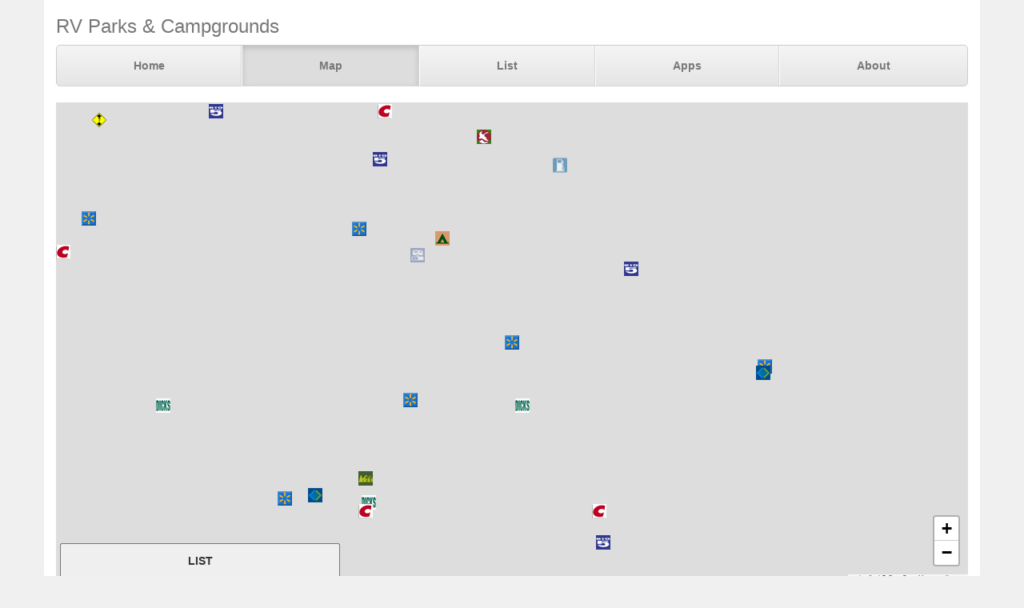

--- FILE ---
content_type: text/html; charset=UTF-8
request_url: https://www.parkadvisor.com/map?lat=39.614236&lng=-104.813261&zoom=12
body_size: 3058
content:
<!DOCTYPE html>
<html lang="en">
<head>
  <meta charset="utf-8">
  <meta http-equiv="X-UA-Compatible" content="IE=edge">
  <meta name="viewport" content="width=device-width, initial-scale=1">
  <meta name="author" content="ParkAdvisor LLC">
  <title>Map | ParkAdvisor</title>
  <link rel="stylesheet" type="text/css" href="/css/app.css?id=edaf6e3cbd8f14b433a0a55f188dda68">
  <!-- HTML5 shim and Respond.js for IE8 support of HTML5 elements and media queries -->
  <!-- WARNING: Respond.js doesn't work if you view the page via file:// -->
  <!--[if lt IE 9]>
    <script src="https://oss.maxcdn.com/html5shiv/3.7.3/html5shiv.min.js"></script>
    <script src="https://oss.maxcdn.com/respond/1.4.2/respond.min.js"></script>
  <![endif]-->
  <link rel="stylesheet" href="https://unpkg.com/leaflet@1.9.4/dist/leaflet.css" integrity="sha256-p4NxAoJBhIIN+hmNHrzRCf9tD/miZyoHS5obTRR9BMY=" crossorigin=""/>
  <script src="https://unpkg.com/leaflet@1.9.4/dist/leaflet.js" integrity="sha256-20nQCchB9co0qIjJZRGuk2/Z9VM+kNiyxNV1lvTlZBo=" crossorigin=""></script>
</head>
<body style="background-color:#f0f0f0">
  <div class="container" style="background-color:white">
  <div class="masthead">
  <h3 class="text-muted">RV Parks &amp; Campgrounds</h3>
  <nav>
    <ul class="nav nav-justified">
              <li class=""><a href="https://www.parkadvisor.com">Home</a></li>
              <li class="active"><a href="https://www.parkadvisor.com/map">Map</a></li>
              <li class=""><a href="https://www.parkadvisor.com/list">List</a></li>
              <li class=""><a href="https://www.parkadvisor.com/apps">Apps</a></li>
              <li class=""><a href="https://www.parkadvisor.com/about">About</a></li>
          </ul>
  </nav>
</div>
<br>
  <div class="row">
    <div class="col-xs-11 col-sm-12 col-md-12 col-lg-12">

      <div class="row">
        <div id="box" class="col-xs-12">
          <div id="map" style="height: 600px"></div>
        </div>
      </div>

      <div class="form-inline">
        <select class="form-control" onchange="map.updateMarkers({ mode: this.value })">
          <option value="t20a" selected>Top20 RV Parks</option>
          <option value="t20b">Top20 Results</option>
          <option value="flat">Classic</option>
        </select>
        <form class="form-group" onsubmit="return map.search('search', ['search-submit'])">
          <div class="input-group">
            <input id="search" class="form-control" type="text" placeholder="Enter text here">
            <span class="input-group-btn">
              <button id="search-submit" class="btn btn-default" type="submit">
                <span class="glyphicon glyphicon-chevron-right" aria-hidden="true">
              </button>
            </span>
          </div>
        </form>
        <button class="btn btn-default" type="button" data-toggle="collapse" data-target="#filters" aria-expanded="false" aria-controls="filters">
          Filters
        </button>
      </div>

      <br>

      <div class="collapse" id="filters">
        <div class="well">
          <div class="row">
                          <div class="col-xs-12">
                <strong>Commercial Parks</strong><br>
                                  <label class="checkbox-inline">
                    <input type="checkbox" onclick="map.updateMarkers({ type: 0 + ':' + this.checked})" checked>
                    <img alt="RV Parks" src="/img/marker_rv.png" /> RV Parks
                  </label>
                  <br>
                                  <label class="checkbox-inline">
                    <input type="checkbox" onclick="map.updateMarkers({ type: 1 + ':' + this.checked})" checked>
                    <img alt="KOA" src="/img/marker_koa.png" /> KOA
                  </label>
                  <br>
                                  <label class="checkbox-inline">
                    <input type="checkbox" onclick="map.updateMarkers({ type: 2 + ':' + this.checked})" checked>
                    <img alt="Jellystone" src="/img/marker_jellystone.png" /> Jellystone
                  </label>
                  <br>
                                  <label class="checkbox-inline">
                    <input type="checkbox" onclick="map.updateMarkers({ type: 3 + ':' + this.checked})" checked>
                    <img alt="1000 Trails" src="/img/marker_1000trails.png" /> 1000 Trails
                  </label>
                  <br>
                                  <label class="checkbox-inline">
                    <input type="checkbox" onclick="map.updateMarkers({ type: 4 + ':' + this.checked})" checked>
                    <img alt="55+ People" src="/img/marker_55.png" /> 55+ People
                  </label>
                  <br>
                                  <label class="checkbox-inline">
                    <input type="checkbox" onclick="map.updateMarkers({ type: 13 + ':' + this.checked})" checked>
                    <img alt="Moose Lodge" src="/img/marker_moose.png" /> Moose Lodge
                  </label>
                  <br>
                                  <label class="checkbox-inline">
                    <input type="checkbox" onclick="map.updateMarkers({ type: 14 + ':' + this.checked})" checked>
                    <img alt="Elks Lodge" src="/img/marker_elks.png" /> Elks Lodge
                  </label>
                  <br>
                                <br>
              </div>
                          <div class="col-xs-12">
                <strong>Government Parks</strong><br>
                                  <label class="checkbox-inline">
                    <input type="checkbox" onclick="map.updateMarkers({ type: 5 + ':' + this.checked})" checked>
                    <img alt="State Parks" src="/img/marker_public_park.png" /> State Parks
                  </label>
                  <br>
                                  <label class="checkbox-inline">
                    <input type="checkbox" onclick="map.updateMarkers({ type: 6 + ':' + this.checked})" checked>
                    <img alt="Public Lands" src="/img/marker_public_lands.png" /> Public Lands
                  </label>
                  <br>
                                  <label class="checkbox-inline">
                    <input type="checkbox" onclick="map.updateMarkers({ type: 7 + ':' + this.checked})" checked>
                    <img alt="County/City Parks" src="/img/marker_city_park.png" /> County/City Parks
                  </label>
                  <br>
                                  <label class="checkbox-inline">
                    <input type="checkbox" onclick="map.updateMarkers({ type: 8 + ':' + this.checked})" checked>
                    <img alt="Military" src="/img/marker_military.png" /> Military
                  </label>
                  <br>
                                  <label class="checkbox-inline">
                    <input type="checkbox" onclick="map.updateMarkers({ type: 9 + ':' + this.checked})" checked>
                    <img alt="Army Corps" src="/img/marker_army_corps.png" /> Army Corps
                  </label>
                  <br>
                                  <label class="checkbox-inline">
                    <input type="checkbox" onclick="map.updateMarkers({ type: 10 + ':' + this.checked})" checked>
                    <img alt="Fairgrounds" src="/img/marker_fairgrounds.png" /> Fairgrounds
                  </label>
                  <br>
                                  <label class="checkbox-inline">
                    <input type="checkbox" onclick="map.updateMarkers({ type: 11 + ':' + this.checked})" checked>
                    <img alt="US Forest Service" src="/img/marker_usforest.png" /> US Forest Service
                  </label>
                  <br>
                                  <label class="checkbox-inline">
                    <input type="checkbox" onclick="map.updateMarkers({ type: 12 + ':' + this.checked})" checked>
                    <img alt="National Parks" src="/img/marker_nps.png" /> National Parks
                  </label>
                  <br>
                                <br>
              </div>
                          <div class="col-xs-12">
                <strong>Grocery Stores</strong><br>
                                  <label class="checkbox-inline">
                    <input type="checkbox" onclick="map.updateMarkers({ type: 32 + ':' + this.checked})" checked>
                    <img alt="Walmart Center" src="/img/marker_walmart.png" /> Walmart Center
                  </label>
                  <br>
                                  <label class="checkbox-inline">
                    <input type="checkbox" onclick="map.updateMarkers({ type: 33 + ':' + this.checked})" checked>
                    <img alt="Walmart Market" src="/img/marker_walmart.png" /> Walmart Market
                  </label>
                  <br>
                                  <label class="checkbox-inline">
                    <input type="checkbox" onclick="map.updateMarkers({ type: 34 + ':' + this.checked})" checked>
                    <img alt="Costco" src="/img/marker_costco.png" /> Costco
                  </label>
                  <br>
                                  <label class="checkbox-inline">
                    <input type="checkbox" onclick="map.updateMarkers({ type: 35 + ':' + this.checked})" checked>
                    <img alt="Sams Club" src="/img/marker_sams_club.png" /> Sams Club
                  </label>
                  <br>
                                  <label class="checkbox-inline">
                    <input type="checkbox" onclick="map.updateMarkers({ type: 36 + ':' + this.checked})" checked>
                    <img alt="Camping World" src="/img/marker_camping_world.png" /> Camping World
                  </label>
                  <br>
                                  <label class="checkbox-inline">
                    <input type="checkbox" onclick="map.updateMarkers({ type: 37 + ':' + this.checked})" checked>
                    <img alt="Cracker Barrel" src="/img/marker_cracker_barrel.png" /> Cracker Barrel
                  </label>
                  <br>
                                <br>
              </div>
                          <div class="col-xs-12">
                <strong>Sports Stores</strong><br>
                                  <label class="checkbox-inline">
                    <input type="checkbox" onclick="map.updateMarkers({ type: 38 + ':' + this.checked})" checked>
                    <img alt="Gander Mountain" src="/img/marker_gander_mtn.png" /> Gander Mountain
                  </label>
                  <br>
                                  <label class="checkbox-inline">
                    <input type="checkbox" onclick="map.updateMarkers({ type: 39 + ':' + this.checked})" checked>
                    <img alt="Cabela's" src="/img/marker_cabelas.png" /> Cabela&#039;s
                  </label>
                  <br>
                                  <label class="checkbox-inline">
                    <input type="checkbox" onclick="map.updateMarkers({ type: 40 + ':' + this.checked})" checked>
                    <img alt="REI" src="/img/marker_rei.png" /> REI
                  </label>
                  <br>
                                  <label class="checkbox-inline">
                    <input type="checkbox" onclick="map.updateMarkers({ type: 41 + ':' + this.checked})" checked>
                    <img alt="Big5" src="/img/marker_big5.png" /> Big5
                  </label>
                  <br>
                                  <label class="checkbox-inline">
                    <input type="checkbox" onclick="map.updateMarkers({ type: 42 + ':' + this.checked})" checked>
                    <img alt="Dick's Sp.Goods" src="/img/marker_dicks.png" /> Dick&#039;s Sp.Goods
                  </label>
                  <br>
                                  <label class="checkbox-inline">
                    <input type="checkbox" onclick="map.updateMarkers({ type: 43 + ':' + this.checked})" checked>
                    <img alt="Bass Pro Shop" src="/img/marker_basspro.png" /> Bass Pro Shop
                  </label>
                  <br>
                                <br>
              </div>
                          <div class="col-xs-12">
                <strong>Other Areas</strong><br>
                                  <label class="checkbox-inline">
                    <input type="checkbox" onclick="map.updateMarkers({ type: 64 + ':' + this.checked})" checked>
                    <img alt="Rest Areas" src="/img/marker_rest_area.png" /> Rest Areas
                  </label>
                  <br>
                                  <label class="checkbox-inline">
                    <input type="checkbox" onclick="map.updateMarkers({ type: 65 + ':' + this.checked})" checked>
                    <img alt="RV Dump" src="/img/marker_rvdump.png" /> RV Dump
                  </label>
                  <br>
                                  <label class="checkbox-inline">
                    <input type="checkbox" onclick="map.updateMarkers({ type: 66 + ':' + this.checked})" checked>
                    <img alt="Casino" src="/img/marker_casino.png" /> Casino
                  </label>
                  <br>
                                  <label class="checkbox-inline">
                    <input type="checkbox" onclick="map.updateMarkers({ type: 67 + ':' + this.checked})" checked>
                    <img alt="Low Clearance" src="/img/marker_clearance.png" /> Low Clearance
                  </label>
                  <br>
                                <br>
              </div>
                          <div class="col-xs-12">
                <strong>Gas Stations</strong><br>
                                  <label class="checkbox-inline">
                    <input type="checkbox" onclick="map.updateMarkers({ type: 68 + ':' + this.checked})" checked>
                    <img alt="Pilot Flying J" src="/img/marker_pilot.png" /> Pilot Flying J
                  </label>
                  <br>
                                  <label class="checkbox-inline">
                    <input type="checkbox" onclick="map.updateMarkers({ type: 69 + ':' + this.checked})" checked>
                    <img alt="TA Travel Center" src="/img/marker_ta.png" /> TA Travel Center
                  </label>
                  <br>
                                  <label class="checkbox-inline">
                    <input type="checkbox" onclick="map.updateMarkers({ type: 70 + ':' + this.checked})" checked>
                    <img alt="Petro Center" src="/img/marker_petro.png" /> Petro Center
                  </label>
                  <br>
                                  <label class="checkbox-inline">
                    <input type="checkbox" onclick="map.updateMarkers({ type: 71 + ':' + this.checked})" checked>
                    <img alt="Loves Travel Stop" src="/img/marker_lovers.png" /> Loves Travel Stop
                  </label>
                  <br>
                                  <label class="checkbox-inline">
                    <input type="checkbox" onclick="map.updateMarkers({ type: 72 + ':' + this.checked})" checked>
                    <img alt="AMBEST" src="/img/marker_ambest.png" /> AMBEST
                  </label>
                  <br>
                                  <label class="checkbox-inline">
                    <input type="checkbox" onclick="map.updateMarkers({ type: 73 + ':' + this.checked})" checked>
                    <img alt="Other Fuel Stops" src="/img/marker_gas.png" /> Other Fuel Stops
                  </label>
                  <br>
                                <br>
              </div>
                      </div>
        </div>
      </div>

    </div>
  </div>
    <footer class="footer">
      <div class="row">
        <div class="col-xs-12 col-md-6 text-left">
            <p>&copy; 2025 ParkAdvisor LLC. All Rights Reserved.</p>
        </div>
        <div class="col-xs-12 col-md-6 hidden-xs hidden-sm text-right">
            <a href="https://play.google.com/store/apps/details?id=com.rvparktime.android"
                style="display:inline-block;overflow:hidden;background:url(/img/badge-google-play.png) no-repeat;width:129px;height:45px;border-radius:10px;">
            </a>
            <a href="https://itunes.apple.com/us/app/rv-parks-campgrounds/id991632449?mt=8"
                style="display:inline-block;overflow:hidden;background:url(/img/badge-itunes.png) no-repeat;width:152px;height:45px;border-radius:10px;">
            </a>
        </div>
      </div>
    </footer>
  </div>
  <script src="/js/app.js?id=329cc33b151dc43d477325c832d7e730"></script>
  <script>
    map = new window.OpenStreetMap({ greedy: true });
    map.load(39.614236, -104.813261, 12);
    window.onunload = function() { map.saveCoordinates(); }
  </script>
<script>
  (function(i,s,o,g,r,a,m){i['GoogleAnalyticsObject']=r;i[r]=i[r]||function(){
  (i[r].q=i[r].q||[]).push(arguments)},i[r].l=1*new Date();a=s.createElement(o),
  m=s.getElementsByTagName(o)[0];a.async=1;a.src=g;m.parentNode.insertBefore(a,m)
  })(window,document,'script','https://www.google-analytics.com/analytics.js','ga');

  ga('create', 'UA-92593544-1', 'auto');
  ga('send', 'pageview');
</script>

</body>
</html>
